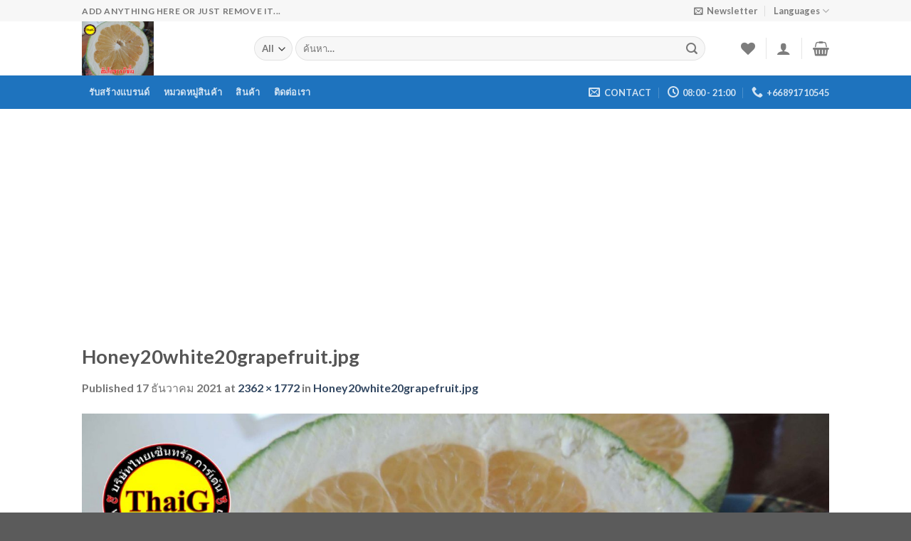

--- FILE ---
content_type: text/html; charset=utf-8
request_url: https://www.google.com/recaptcha/api2/aframe
body_size: 269
content:
<!DOCTYPE HTML><html><head><meta http-equiv="content-type" content="text/html; charset=UTF-8"></head><body><script nonce="ZVD6wWKY_pvgHnDCNOogGQ">/** Anti-fraud and anti-abuse applications only. See google.com/recaptcha */ try{var clients={'sodar':'https://pagead2.googlesyndication.com/pagead/sodar?'};window.addEventListener("message",function(a){try{if(a.source===window.parent){var b=JSON.parse(a.data);var c=clients[b['id']];if(c){var d=document.createElement('img');d.src=c+b['params']+'&rc='+(localStorage.getItem("rc::a")?sessionStorage.getItem("rc::b"):"");window.document.body.appendChild(d);sessionStorage.setItem("rc::e",parseInt(sessionStorage.getItem("rc::e")||0)+1);localStorage.setItem("rc::h",'1769493230478');}}}catch(b){}});window.parent.postMessage("_grecaptcha_ready", "*");}catch(b){}</script></body></html>